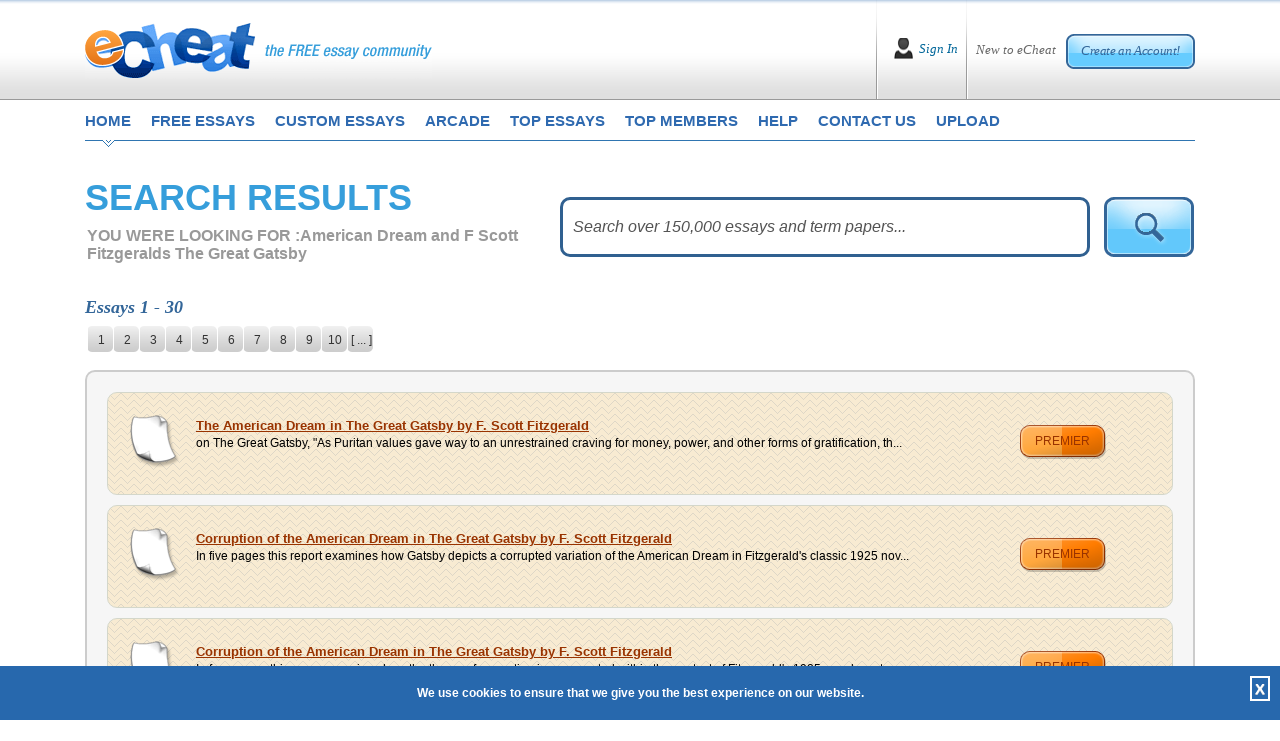

--- FILE ---
content_type: text/html; charset=utf-8
request_url: https://www.echeat.com/professional-essays/American-Dream-and-F--Scott-Fitzgeralds-The-Great-Gatsby.aspx
body_size: 97007
content:

<!DOCTYPE html PUBLIC "-//W3C//DTD XHTML 1.0 Transitional//EN" "http://www.w3.org/TR/xhtml1/DTD/xhtml1-transitional.dtd">
<html xmlns="http://www.w3.org/1999/xhtml">
<head id="Head1"><title>
	
        American Dream and F  Scott Fitzgeralds The Great Gatsby Essay Topics
</title><base href="https://www.echeat.com/" /><meta name="description" content="American Dream and F  Scott Fitzgeralds The Great Gatsby essays and term papers available at echeat.com, the largest free essay community." />

<!-- Global site tag (gtag.js) - Google Analytics -->
<script async src="https://www.googletagmanager.com/gtag/js?id=UA-23436131-2"></script>
<script>
  window.dataLayer = window.dataLayer || [];
  function gtag(){dataLayer.push(arguments);}
  gtag('js', new Date());

  gtag('config', 'UA-23436131-2');
</script>

<meta http-equiv="Content-Language" content="en-us" />
<meta http-equiv="Content-Type" content="text/html; charset=UTF-8" />
<meta charset="utf-8" />
<meta name="format-detection" content="telephone=no" />
<meta name="viewport" content="width=device-width, height=device-height, initial-scale=1.0, user-scalable=0, minimum-scale=1.0, maximum-scale=1.0" />
<link rel="stylesheet" href="https://cdnjs.cloudflare.com/ajax/libs/font-awesome/4.7.0/css/font-awesome.min.css"> 
<link href="siteimages/css/bootstrap.css" rel="stylesheet" type="text/css" />
<link href="siteimages/css/main.css" rel="stylesheet" type="text/css" />
<!--[if lte IE 7]> <link rel="stylesheet" type="text/css" href="siteimages/css/ie.css" /> <![endif]-->
<!--[if IE 8]> <link rel="stylesheet" type="text/css" href="siteimages/css/ie.css" /> <![endif]-->
<!--[if IE 9]> <link rel="stylesheet" type="text/css" href="siteimages/css/ie9.css" /><![endif]-->
<script type="text/javascript" src="siteimages/js/js.js"></script>


<link rel="apple-touch-icon" sizes="57x57" href="/siteimages/icons/apple-icon-57x57.png">
<link rel="apple-touch-icon" sizes="60x60" href="/siteimages/icons/apple-icon-60x60.png">
<link rel="apple-touch-icon" sizes="72x72" href="/siteimages/icons/apple-icon-72x72.png">
<link rel="apple-touch-icon" sizes="76x76" href="/siteimages/icons/apple-icon-76x76.png">
<link rel="apple-touch-icon" sizes="114x114" href="/siteimages/icons/apple-icon-114x114.png">
<link rel="apple-touch-icon" sizes="120x120" href="/siteimages/icons/apple-icon-120x120.png">
<link rel="apple-touch-icon" sizes="144x144" href="/siteimages/icons/apple-icon-144x144.png">
<link rel="apple-touch-icon" sizes="152x152" href="/siteimages/icons/apple-icon-152x152.png">
<link rel="apple-touch-icon" sizes="180x180" href="/siteimages/icons/apple-icon-180x180.png">
<link rel="icon" type="image/png" sizes="192x192"  href="/siteimages/icons/android-icon-192x192.png">
<link rel="icon" type="image/png" sizes="32x32" href="/siteimages/icons/favicon-32x32.png">
<link rel="icon" type="image/png" sizes="96x96" href="/siteimages/icons/favicon-96x96.png">
<link rel="icon" type="image/png" sizes="16x16" href="/siteimages/icons/favicon-16x16.png">
<link rel="manifest" href="/siteimages/icons/manifest.json">
<meta name="msapplication-TileColor" content="#ffffff">
<meta name="msapplication-TileImage" content="/siteimages/icons/ms-icon-144x144.png">
<meta name="theme-color" content="#ffffff"></head>
<body class="home">
    <form name="form1" method="post" action="tpssearchlist.aspx?keyword=American+Dream+and+F++Scott+Fitzgeralds+The+Great+Gatsby" onsubmit="javascript:return WebForm_OnSubmit();" id="form1">
<div>
<input type="hidden" name="__EVENTTARGET" id="__EVENTTARGET" value="" />
<input type="hidden" name="__EVENTARGUMENT" id="__EVENTARGUMENT" value="" />
<input type="hidden" name="__VIEWSTATE" id="__VIEWSTATE" value="/[base64]" />
</div>

<script type="text/javascript">
//<![CDATA[
var theForm = document.forms['form1'];
if (!theForm) {
    theForm = document.form1;
}
function __doPostBack(eventTarget, eventArgument) {
    if (!theForm.onsubmit || (theForm.onsubmit() != false)) {
        theForm.__EVENTTARGET.value = eventTarget;
        theForm.__EVENTARGUMENT.value = eventArgument;
        theForm.submit();
    }
}
//]]>
</script>


<script src="/WebResource.axd?d=JiOUx-kJ9l4YWkjaVgsFQDA8hkqPizdRnW-nS3yjWmubATmewx-lEDabCKPbyOUK3jptkSNJWiYYtso5vMnaOer8thU1&amp;t=638313646859278837" type="text/javascript"></script>


<script src="/ScriptResource.axd?d=RCr5wGg6ScojbM4tTwzehGFI_B3ZXeEuRjToT-4LZZ1mpDk0P7w6WouUHzbdnWQEw_7SsGZG6mb8lEEQOG5Xvh1Iba3tKh6GWaXYsqMMnExyg2FHzOOnV8O1YUn5rAQ2wj3Gkw2&amp;t=637690147376706422" type="text/javascript"></script>
<script src="/ScriptResource.axd?d=Wv2oHAqBWCAGdOpYG6XBV_xzKYq6fkH-RtMFgkesamxdc7q_8WRRB2N2fcMF4KajyZ6U04vfocSelrNtQn9UnQccdOqkOs-8bwTQ9--yrnmQguRBsA-s3n42HZz8-Q6rc_e_tw2&amp;t=637690147376706422" type="text/javascript"></script>
<script src="/ScriptResource.axd?d=xPnBkSU0pLdj_PicGojOdYXy8H7XUy0o-7g68yBx2_jX8JRvWFT1UoBPXL_zWMRzGJX2wtfKZZknP9UOIV1wRuiPjY15qp9o7P0i7O8zZlMBmBuzSSA1EpmdAnel3VOCND8UXPot-54UP63eaBKw9jUOyak1&amp;t=637690147368268671" type="text/javascript"></script>
<script src="/ScriptResource.axd?d=4gor2Xs96ebbSkJdn8b3m0FWqunDKcJJXeCDnjrdwkzUd4NNlZ5pkOkpSK1dYAM2MYl_VJ4-QY3r9YiUPVI5a1GdYXxS_E9GUc-9KgrDyWobvXvmEl3ZwDFEpxPClm8EUo56skGyYIrxjyIVskghGJUM0ZE1&amp;t=637690147368268671" type="text/javascript"></script>
<script src="/ScriptResource.axd?d=oMytDcNNuA7QZlbtDuwTN_d_57zLxoggMy61t8seWGGK-40b_FQ_Q1CGTZ2PYEb9c9cx6dRx62ZXc87zhxyw4wrNnPUc4_w5zL_klSqVKrqNwIDY9j09Gm4tpHcHoM7qaN7EQogWt8qIsAL7Yue_lBXJLru5UUknw_d4Aw7vQhRzKr470&amp;t=637690147368268671" type="text/javascript"></script>
<script type="text/javascript">
//<![CDATA[
function WebForm_OnSubmit() {
null;
return true;
}
//]]>
</script>

<div>

	<input type="hidden" name="__VIEWSTATEGENERATOR" id="__VIEWSTATEGENERATOR" value="511AD70E" />
	<input type="hidden" name="__EVENTVALIDATION" id="__EVENTVALIDATION" value="/wEWBwKdtsLWCwK+sdPcCALfmd3iBALp297tAgKnzYaKBQLQ4NlnAvjByP8K2Jnd493Cb6LLU9hbpJa1+4g7/Y4=" />
</div>
        <script type="text/javascript">
//<![CDATA[
Sys.WebForms.PageRequestManager._initialize('scrpMgr', document.getElementById('form1'));
Sys.WebForms.PageRequestManager.getInstance()._updateControls([], [], [], 90);
//]]>
</script>

        
<div id="Network"></div>
<!--End #Network -->

        
<div id="fb-root"></div>
<script async defer src="https://connect.facebook.net/en_US/sdk.js#xfbml=1&version=v3.2"></script>
<div class="header">
    <div class="container">
        <div class="top">
            <div class="page_box">
                <div class="headerlogo">
                    <div class="logo_bl">
                        <a href="default.aspx" title="eCheat the Free Essay Community Homepage">
                            <img src="siteimages/images/logo.png" class="img-fluid imglogomain" alt="eCheat - The Free Essay Community" />
                            <img src="siteimages/images/logo-mob.png" class="img-fluid imglogomob" alt="eCheat - The Free Essay Community" />
                        </a>
                    </div>
                    <button type="button" class="HomeMenuIcon" onclick="openNav();"><span class="micon"></span><span class="micon"></span><span class="micon"></span></button>
                </div>
                <!--IF User NOT Logged In -->
                
                    <div id="Header_IN" style="display: block;">
                        <div class="creat_bl">
                            <span>New to eCheat</span> <a href="register.aspx" title="">Create an Account!</a>
                        </div>
                        <div class="sign_bl">
                            <a href="user-login.aspx" title="">Sign In</a>
                        </div>
                    </div>
                
                <!--IF User IS Logged In -->
                
            </div>
        </div>
        <div class="clearfix"></div>

        <div class="cls"></div>
        <div id="mySideMenu" class="menu">
            <a href="javascript:void(0)" class="closebtn" onclick="closeNav();">&times;</a>
            <div class="top_menu">
                <ul>
                    <li class="first"><a href="default.aspx" title="eCheat Free Essay Community Homepage"
                        class="one">home</a></li>
                    <li><a href="free-essays.aspx" title="free essays" class="two">free essays</a></li>
                    <li><a href="custom-essays.aspx" title="custom essays" class="three" rel="nofollow">custom essays</a></li>
                    <li><a href="arcade.aspx" title="play eCheat video games" class="four">arcade</a></li>
                    <li><a href="top-essays.aspx" title="top essays" class="five">top essays</a></li>
                    <li><a href="top-members.aspx" title="top members" class="siz">top members</a></li>
                    <li><a href="help-faq.aspx" title="get help and frequently asked questions" class="seven">help</a></li>
                    <li><a href="contact-us.aspx" title="how to contact us" class="eight">contact us</a></li>
                    <li><a href="upload.aspx" title="submit an essay" class="nine">upload</a></li>
                </ul>
            </div>
        </div>
    </div>
</div>
<!--End Header -->

        <div class="container">
            <div class="main m-b-40">
                <div class="page_box">
                    <div class="row">
                        <div class="col-lg-5 left_col3 m-t-0">
                            <h1 class="tk-etica">
                                <span class="ExtraBold">SEARCH RESULTS</span></h1>
                            <div class="looking">
                                <p>
                                    <span>YOU WERE LOOKING FOR :</span>American Dream and F  Scott Fitzgeralds The Great Gatsby
                                </p>
                            </div>
                        </div>
                        <div class="col-lg-7 right_col3 m-t-0">
                            <div class="form">
                                <input name="txtKeyword" type="text" id="txtKeyword" class="inp2" onkeypress="return clickDefaButtonWithBlankCheck(event,'imgTopSearch','txtKeyword')" />
                                <input type="hidden" name="textWterMark_ClientState" id="textWterMark_ClientState" />
                                <input type="image" name="imgTopSearch" id="imgTopSearch" onMouseOver="javascript:document.getElementById('imgTopSearch').src='siteimages/images/btn_search2_over.png';" onMouseOut="javascript:document.getElementById('imgTopSearch').src='siteimages/images/btn_search2.png';" src="siteimages/images/btn_search2.png" style="border-width:0px;" />
                            </div>
                            <!--<a class="show" href="#">Show more >> </a> -->
                        </div>
                        <div class="clearfix">
                        </div>
                        <div class="col-lg-12 m-b-15">
                            <p class="liter">
                                Essays 1 - 30
                            </p>
                            <div class="clearfix">
                            </div>
                            <div class="litheress_pages">
                                <ul><li><a class="current_page"  title="You are here" href="professional-essays/American-Dream-and-F-Scott-Fitzgeralds-The-Great-Gatsby.aspx#">1</a></li><li><a title='Page 2' href='professional-essays/American-Dream-and-F-Scott-Fitzgeralds-The-Great-Gatsby-2.aspx'>2</a></li><li><a title='Page 3' href='professional-essays/American-Dream-and-F-Scott-Fitzgeralds-The-Great-Gatsby-3.aspx'>3</a></li><li><a title='Page 4' href='professional-essays/American-Dream-and-F-Scott-Fitzgeralds-The-Great-Gatsby-4.aspx'>4</a></li><li><a title='Page 5' href='professional-essays/American-Dream-and-F-Scott-Fitzgeralds-The-Great-Gatsby-5.aspx'>5</a></li><li><a title='Page 6' href='professional-essays/American-Dream-and-F-Scott-Fitzgeralds-The-Great-Gatsby-6.aspx'>6</a></li><li><a title='Page 7' href='professional-essays/American-Dream-and-F-Scott-Fitzgeralds-The-Great-Gatsby-7.aspx'>7</a></li><li><a title='Page 8' href='professional-essays/American-Dream-and-F-Scott-Fitzgeralds-The-Great-Gatsby-8.aspx'>8</a></li><li><a title='Page 9' href='professional-essays/American-Dream-and-F-Scott-Fitzgeralds-The-Great-Gatsby-9.aspx'>9</a></li><li><a title='Page 10' href='professional-essays/American-Dream-and-F-Scott-Fitzgeralds-The-Great-Gatsby-10.aspx'>10</a></li>&nbsp;<li><a title='Page 11' href='professional-essays/American-Dream-and-F-Scott-Fitzgeralds-The-Great-Gatsby-11.aspx'>[ ... ]</a></li></ul>

                            </div>
                        </div>
                        <div class="clearfix">
                        </div>
                    </div>
                    <div class="clearfix">
                    </div>
                    <div class="literature_centr">
                        
                                <div id="rptFreeEssay_ctl00_dvPremium" class="literature_bg">
                                    <div class="row">
                                        <div class="col-md-9 col-lg-10 left_col2">
                                            <div class="premiumcont">
                                                <a href="https://www.echeat.com/professional-essay/The-American-Dream-in-The-Great-Gatsby-by-F--Scott-Fitzgerald-8963.aspx">
                                                    The American Dream in The Great Gatsby by F. Scott Fitzgerald</a>
                                                <br />
                                                <p>
                                                    on The Great Gatsby, "As Puritan values gave way to an unrestrained craving for money, power, and other forms of gratification, th...
                                                </p>
                                            </div>
                                            <div class="clearfix">
                                            </div>
                                        </div>
                                        <div class="col-md-3 col-lg-2 right_col2">
                                            <a class="premium" href="https://www.echeat.com/professional-essay/The-American-Dream-in-The-Great-Gatsby-by-F--Scott-Fitzgerald-8963.aspx">premier</a>
                                        </div>
                                    </div>
                                    <div class="clearfix">
                                    </div>
                                </div>
                            
                                <div id="rptFreeEssay_ctl01_dvPremium" class="literature_bg">
                                    <div class="row">
                                        <div class="col-md-9 col-lg-10 left_col2">
                                            <div class="premiumcont">
                                                <a href="https://www.echeat.com/professional-essay/Corruption-of-the-American-Dream-in-The-Great-Gatsby-by-F--Scott-Fitzgerald-8964.aspx">
                                                    Corruption of the American Dream in The Great Gatsby by F. Scott Fitzgerald</a>
                                                <br />
                                                <p>
                                                    In five pages this report examines how Gatsby depicts a corrupted variation of the American Dream in Fitzgerald's classic 1925 nov...
                                                </p>
                                            </div>
                                            <div class="clearfix">
                                            </div>
                                        </div>
                                        <div class="col-md-3 col-lg-2 right_col2">
                                            <a class="premium" href="https://www.echeat.com/professional-essay/Corruption-of-the-American-Dream-in-The-Great-Gatsby-by-F--Scott-Fitzgerald-8964.aspx">premier</a>
                                        </div>
                                    </div>
                                    <div class="clearfix">
                                    </div>
                                </div>
                            
                                <div id="rptFreeEssay_ctl02_dvPremium" class="literature_bg">
                                    <div class="row">
                                        <div class="col-md-9 col-lg-10 left_col2">
                                            <div class="premiumcont">
                                                <a href="https://www.echeat.com/professional-essay/Corruption-of-the-American-Dream-in-The-Great-Gatsby-by-F--Scott-Fitzgerald-8965.aspx">
                                                    Corruption of the American Dream in The Great Gatsby by F. Scott Fitzgerald</a>
                                                <br />
                                                <p>
                                                    In four pages this paper examines how the theme of corruption is represented within the context of Fitzgerald's 1925 novel masterp...
                                                </p>
                                            </div>
                                            <div class="clearfix">
                                            </div>
                                        </div>
                                        <div class="col-md-3 col-lg-2 right_col2">
                                            <a class="premium" href="https://www.echeat.com/professional-essay/Corruption-of-the-American-Dream-in-The-Great-Gatsby-by-F--Scott-Fitzgerald-8965.aspx">premier</a>
                                        </div>
                                    </div>
                                    <div class="clearfix">
                                    </div>
                                </div>
                            
                                <div id="rptFreeEssay_ctl03_dvPremium" class="literature_bg">
                                    <div class="row">
                                        <div class="col-md-9 col-lg-10 left_col2">
                                            <div class="premiumcont">
                                                <a href="https://www.echeat.com/professional-essay/American-Dream-and-F--Scott-Fitzgeralds-The-Great-Gatsby-8970.aspx">
                                                    American Dream and F. Scott Fitzgerald's The Great Gatsby</a>
                                                <br />
                                                <p>
                                                    In seven pages this paper examines the excesses of the American Dream and its criticisms signified by the characterization of Jay ...
                                                </p>
                                            </div>
                                            <div class="clearfix">
                                            </div>
                                        </div>
                                        <div class="col-md-3 col-lg-2 right_col2">
                                            <a class="premium" href="https://www.echeat.com/professional-essay/American-Dream-and-F--Scott-Fitzgeralds-The-Great-Gatsby-8970.aspx">premier</a>
                                        </div>
                                    </div>
                                    <div class="clearfix">
                                    </div>
                                </div>
                            
                                <div id="rptFreeEssay_ctl04_dvPremium" class="literature_bg">
                                    <div class="row">
                                        <div class="col-md-9 col-lg-10 left_col2">
                                            <div class="premiumcont">
                                                <a href="https://www.echeat.com/professional-essay/F--Scott-Fitzgeralds-The-Great-Gatsby-and-the-American-Dream-229113153.aspx">
                                                    F. Scott Fitzgerald's The Great Gatsby and the American Dream</a>
                                                <br />
                                                <p>
                                                    means just that-and he must be about His Fathers business, the service of a vast, vulgar, and meretricious beauty. So he invented ...
                                                </p>
                                            </div>
                                            <div class="clearfix">
                                            </div>
                                        </div>
                                        <div class="col-md-3 col-lg-2 right_col2">
                                            <a class="premium" href="https://www.echeat.com/professional-essay/F--Scott-Fitzgeralds-The-Great-Gatsby-and-the-American-Dream-229113153.aspx">premier</a>
                                        </div>
                                    </div>
                                    <div class="clearfix">
                                    </div>
                                </div>
                            
                                <div id="rptFreeEssay_ctl05_dvPremium" class="literature_bg">
                                    <div class="row">
                                        <div class="col-md-9 col-lg-10 left_col2">
                                            <div class="premiumcont">
                                                <a href="https://www.echeat.com/professional-essay/Jay-Gatsbys-Search-for-Himself-in-The-Great-Gatsby-by-F--Scott-Fitzgerald-8967.aspx">
                                                    Jay Gatsby's Search for Himself in The Great Gatsby by F. Scott Fitzgerald</a>
                                                <br />
                                                <p>
                                                    In five pages a character analysis of Jay Gatsby and some insights into his true identity are presented.  There are no other sourc...
                                                </p>
                                            </div>
                                            <div class="clearfix">
                                            </div>
                                        </div>
                                        <div class="col-md-3 col-lg-2 right_col2">
                                            <a class="premium" href="https://www.echeat.com/professional-essay/Jay-Gatsbys-Search-for-Himself-in-The-Great-Gatsby-by-F--Scott-Fitzgerald-8967.aspx">premier</a>
                                        </div>
                                    </div>
                                    <div class="clearfix">
                                    </div>
                                </div>
                            
                                <div id="rptFreeEssay_ctl06_dvPremium" class="literature_bg">
                                    <div class="row">
                                        <div class="col-md-9 col-lg-10 left_col2">
                                            <div class="premiumcont">
                                                <a href="https://www.echeat.com/professional-essay/Jay-Gatsbys-Desire-for-Daisy-Buchanan-in-The-Great-Gatsby-by-F--Scott-Fitzg-8960.aspx">
                                                    Jay Gatsby's Desire for Daisy Buchanan in The Great Gatsby by F. Scott Fitzgerald</a>
                                                <br />
                                                <p>
                                                    In seven pages this essay analyzes the motivation behind the title character's obsession with Daisy Buchanan and what she represen...
                                                </p>
                                            </div>
                                            <div class="clearfix">
                                            </div>
                                        </div>
                                        <div class="col-md-3 col-lg-2 right_col2">
                                            <a class="premium" href="https://www.echeat.com/professional-essay/Jay-Gatsbys-Desire-for-Daisy-Buchanan-in-The-Great-Gatsby-by-F--Scott-Fitzg-8960.aspx">premier</a>
                                        </div>
                                    </div>
                                    <div class="clearfix">
                                    </div>
                                </div>
                            
                                <div id="rptFreeEssay_ctl07_dvPremium" class="literature_bg">
                                    <div class="row">
                                        <div class="col-md-9 col-lg-10 left_col2">
                                            <div class="premiumcont">
                                                <a href="https://www.echeat.com/professional-essay/American-Dream-and-Materialism-in-The-Great-Gatsby-by-F--Scott-Fitzgerald-30133.aspx">
                                                    American Dream and Materialism in The Great Gatsby by F. Scott Fitzgerald</a>
                                                <br />
                                                <p>
                                                    society . . . profoundly agrees with Marxs great discovery that it is social rather than individual consciousness that determines ...
                                                </p>
                                            </div>
                                            <div class="clearfix">
                                            </div>
                                        </div>
                                        <div class="col-md-3 col-lg-2 right_col2">
                                            <a class="premium" href="https://www.echeat.com/professional-essay/American-Dream-and-Materialism-in-The-Great-Gatsby-by-F--Scott-Fitzgerald-30133.aspx">premier</a>
                                        </div>
                                    </div>
                                    <div class="clearfix">
                                    </div>
                                </div>
                            
                                <div id="rptFreeEssay_ctl08_dvPremium" class="literature_bg">
                                    <div class="row">
                                        <div class="col-md-9 col-lg-10 left_col2">
                                            <div class="premiumcont">
                                                <a href="https://www.echeat.com/professional-essay/1920-American-Dream-in-The-Great-Gatsby-by-F--Scott-Fitzgerald-124566028.aspx">
                                                    1920' American Dream in The Great Gatsby by F. Scott Fitzgerald</a>
                                                <br />
                                                <p>
                                                    In seven pages this paper analyzes how the 1920s' American Dream is presented in The Great Gatsby by author F. Scott Fitzgerald.  ...
                                                </p>
                                            </div>
                                            <div class="clearfix">
                                            </div>
                                        </div>
                                        <div class="col-md-3 col-lg-2 right_col2">
                                            <a class="premium" href="https://www.echeat.com/professional-essay/1920-American-Dream-in-The-Great-Gatsby-by-F--Scott-Fitzgerald-124566028.aspx">premier</a>
                                        </div>
                                    </div>
                                    <div class="clearfix">
                                    </div>
                                </div>
                            
                                <div id="rptFreeEssay_ctl09_dvPremium" class="literature_bg">
                                    <div class="row">
                                        <div class="col-md-9 col-lg-10 left_col2">
                                            <div class="premiumcont">
                                                <a href="https://www.echeat.com/professional-essay/Lost-Generation-and-the-American-Dream-in-The-Great-Gatsby-by-F--Scott-Fitz-283023973.aspx">
                                                    'Lost Generation' and the American Dream in The Great Gatsby by F. Scott Fitzgerald</a>
                                                <br />
                                                <p>
                                                    who does not exhibit the same or nearly the same amount of wealth and material possessions.  The lost generation of America is ext...
                                                </p>
                                            </div>
                                            <div class="clearfix">
                                            </div>
                                        </div>
                                        <div class="col-md-3 col-lg-2 right_col2">
                                            <a class="premium" href="https://www.echeat.com/professional-essay/Lost-Generation-and-the-American-Dream-in-The-Great-Gatsby-by-F--Scott-Fitz-283023973.aspx">premier</a>
                                        </div>
                                    </div>
                                    <div class="clearfix">
                                    </div>
                                </div>
                            
                                <div id="rptFreeEssay_ctl10_dvPremium" class="literature_bg">
                                    <div class="row">
                                        <div class="col-md-9 col-lg-10 left_col2">
                                            <div class="premiumcont">
                                                <a href="https://www.echeat.com/professional-essay/Jay-Gatsbys-Personal-Philosophy-in-The-Great-Gatsby-by-F--Scott-Fitzgerald-156267078.aspx">
                                                    Jay Gatsby's Personal Philosophy in The Great Gatsby by F. Scott Fitzgerald</a>
                                                <br />
                                                <p>
                                                    expensive roadster, and momentarily loses control of the car, striking and killing a woman, Myrtle Wilson, whom readers later lear...
                                                </p>
                                            </div>
                                            <div class="clearfix">
                                            </div>
                                        </div>
                                        <div class="col-md-3 col-lg-2 right_col2">
                                            <a class="premium" href="https://www.echeat.com/professional-essay/Jay-Gatsbys-Personal-Philosophy-in-The-Great-Gatsby-by-F--Scott-Fitzgerald-156267078.aspx">premier</a>
                                        </div>
                                    </div>
                                    <div class="clearfix">
                                    </div>
                                </div>
                            
                                <div id="rptFreeEssay_ctl11_dvPremium" class="literature_bg">
                                    <div class="row">
                                        <div class="col-md-9 col-lg-10 left_col2">
                                            <div class="premiumcont">
                                                <a href="https://www.echeat.com/professional-essay/F--Scott-Fitzgeralds-The-Great-Gatsby-and-the-Character-of-Jay-Gatsby-247113186.aspx">
                                                    F. Scott Fitzgerald's The Great Gatsby and the Character of Jay Gatsby</a>
                                                <br />
                                                <p>
                                                    and honor were really worth possessing.    The Great Gatsby 		In first discussing Fitzgeralds story we look at the man who is Gats...
                                                </p>
                                            </div>
                                            <div class="clearfix">
                                            </div>
                                        </div>
                                        <div class="col-md-3 col-lg-2 right_col2">
                                            <a class="premium" href="https://www.echeat.com/professional-essay/F--Scott-Fitzgeralds-The-Great-Gatsby-and-the-Character-of-Jay-Gatsby-247113186.aspx">premier</a>
                                        </div>
                                    </div>
                                    <div class="clearfix">
                                    </div>
                                </div>
                            
                                <div id="rptFreeEssay_ctl12_dvPremium" class="literature_bg">
                                    <div class="row">
                                        <div class="col-md-9 col-lg-10 left_col2">
                                            <div class="premiumcont">
                                                <a href="https://www.echeat.com/professional-essay/An-Analysis-of-Fitzgeralds-Novel-The-Great-Gatsby-33407.aspx">
                                                    An Analysis of Fitzgerald's Novel, The Great Gatsby</a>
                                                <br />
                                                <p>
                                                    This paper analyzes F. Scott Fitzgerald's classic novel, The Great Gatsby.  The author argues that the work qualifies as an excell...
                                                </p>
                                            </div>
                                            <div class="clearfix">
                                            </div>
                                        </div>
                                        <div class="col-md-3 col-lg-2 right_col2">
                                            <a class="premium" href="https://www.echeat.com/professional-essay/An-Analysis-of-Fitzgeralds-Novel-The-Great-Gatsby-33407.aspx">premier</a>
                                        </div>
                                    </div>
                                    <div class="clearfix">
                                    </div>
                                </div>
                            
                                <div id="rptFreeEssay_ctl13_dvPremium" class="literature_bg">
                                    <div class="row">
                                        <div class="col-md-9 col-lg-10 left_col2">
                                            <div class="premiumcont">
                                                <a href="https://www.echeat.com/professional-essay/Gatsby-the-American-Dream-324767764.aspx">
                                                    Gatsby & the American Dream</a>
                                                <br />
                                                <p>
                                                    is when Gatsby holds out his arms toward a small green light in the distance, which the reader learns later is the green light on ...
                                                </p>
                                            </div>
                                            <div class="clearfix">
                                            </div>
                                        </div>
                                        <div class="col-md-3 col-lg-2 right_col2">
                                            <a class="premium" href="https://www.echeat.com/professional-essay/Gatsby-the-American-Dream-324767764.aspx">premier</a>
                                        </div>
                                    </div>
                                    <div class="clearfix">
                                    </div>
                                </div>
                            
                                <div id="rptFreeEssay_ctl14_dvPremium" class="literature_bg">
                                    <div class="row">
                                        <div class="col-md-9 col-lg-10 left_col2">
                                            <div class="premiumcont">
                                                <a href="https://www.echeat.com/professional-essay/Jay-Gatsby-and-the-American-Dream-377027474.aspx">
                                                    Jay Gatsby and the American Dream</a>
                                                <br />
                                                <p>
                                                    move comfortably in the social circle of people like the Buchanans. 	Fitzgerald shows us all the trappings of wealth: the gorgeous...
                                                </p>
                                            </div>
                                            <div class="clearfix">
                                            </div>
                                        </div>
                                        <div class="col-md-3 col-lg-2 right_col2">
                                            <a class="premium" href="https://www.echeat.com/professional-essay/Jay-Gatsby-and-the-American-Dream-377027474.aspx">premier</a>
                                        </div>
                                    </div>
                                    <div class="clearfix">
                                    </div>
                                </div>
                            
                                <div id="rptFreeEssay_ctl15_dvPremium" class="literature_bg">
                                    <div class="row">
                                        <div class="col-md-9 col-lg-10 left_col2">
                                            <div class="premiumcont">
                                                <a href="https://www.echeat.com/professional-essay/Gatsby-The-American-Dream-361553718.aspx">
                                                    Gatsby & The American Dream</a>
                                                <br />
                                                <p>
                                                    her well-loved eyes" (Fitzgerald 111).  	As this suggests, Gatsbys many possessions and signs of extreme wealth are not important ...
                                                </p>
                                            </div>
                                            <div class="clearfix">
                                            </div>
                                        </div>
                                        <div class="col-md-3 col-lg-2 right_col2">
                                            <a class="premium" href="https://www.echeat.com/professional-essay/Gatsby-The-American-Dream-361553718.aspx">premier</a>
                                        </div>
                                    </div>
                                    <div class="clearfix">
                                    </div>
                                </div>
                            
                                <div id="rptFreeEssay_ctl16_dvPremium" class="literature_bg">
                                    <div class="row">
                                        <div class="col-md-9 col-lg-10 left_col2">
                                            <div class="premiumcont">
                                                <a href="https://www.echeat.com/professional-essay/Gatsbys-Fantasy-390086122.aspx">
                                                    Gatsby’s Fantasy</a>
                                                <br />
                                                <p>
                                                    believed in you as you would like to believe in yourself and assured you that it had precisely the impression of you that, at your...
                                                </p>
                                            </div>
                                            <div class="clearfix">
                                            </div>
                                        </div>
                                        <div class="col-md-3 col-lg-2 right_col2">
                                            <a class="premium" href="https://www.echeat.com/professional-essay/Gatsbys-Fantasy-390086122.aspx">premier</a>
                                        </div>
                                    </div>
                                    <div class="clearfix">
                                    </div>
                                </div>
                            
                                <div id="rptFreeEssay_ctl17_dvPremium" class="literature_bg">
                                    <div class="row">
                                        <div class="col-md-9 col-lg-10 left_col2">
                                            <div class="premiumcont">
                                                <a href="https://www.echeat.com/professional-essay/Jay-Gatsby-A-Great-Man-311642066.aspx">
                                                    Jay Gatsby: A Great Man?</a>
                                                <br />
                                                <p>
                                                    poverty to a position of wealth.  	While many people who wanted this particular American Dream of wealth and material possessions ...
                                                </p>
                                            </div>
                                            <div class="clearfix">
                                            </div>
                                        </div>
                                        <div class="col-md-3 col-lg-2 right_col2">
                                            <a class="premium" href="https://www.echeat.com/professional-essay/Jay-Gatsby-A-Great-Man-311642066.aspx">premier</a>
                                        </div>
                                    </div>
                                    <div class="clearfix">
                                    </div>
                                </div>
                            
                                <div id="rptFreeEssay_ctl18_dvPremium" class="literature_bg">
                                    <div class="row">
                                        <div class="col-md-9 col-lg-10 left_col2">
                                            <div class="premiumcont">
                                                <a href="https://www.echeat.com/professional-essay/Nick-Carraway-The-Great-Gatsby-302822780.aspx">
                                                    Nick Carraway/The Great Gatsby</a>
                                                <br />
                                                <p>
                                                    through Nicks eyes 	Nick provides the voice by which the other characters are heard. As such, he serves as a "translator of the dr...
                                                </p>
                                            </div>
                                            <div class="clearfix">
                                            </div>
                                        </div>
                                        <div class="col-md-3 col-lg-2 right_col2">
                                            <a class="premium" href="https://www.echeat.com/professional-essay/Nick-Carraway-The-Great-Gatsby-302822780.aspx">premier</a>
                                        </div>
                                    </div>
                                    <div class="clearfix">
                                    </div>
                                </div>
                            
                                <div id="rptFreeEssay_ctl19_dvPremium" class="literature_bg">
                                    <div class="row">
                                        <div class="col-md-9 col-lg-10 left_col2">
                                            <div class="premiumcont">
                                                <a href="https://www.echeat.com/professional-essay/The-Great-Gatsby-Summing-Us-Up-317860597.aspx">
                                                    The Great Gatsby: Summing Us Up</a>
                                                <br />
                                                <p>
                                                    less than legal involvement. But, for the most part that did not matter, for the premise of the book, in relationship to acceptabl...
                                                </p>
                                            </div>
                                            <div class="clearfix">
                                            </div>
                                        </div>
                                        <div class="col-md-3 col-lg-2 right_col2">
                                            <a class="premium" href="https://www.echeat.com/professional-essay/The-Great-Gatsby-Summing-Us-Up-317860597.aspx">premier</a>
                                        </div>
                                    </div>
                                    <div class="clearfix">
                                    </div>
                                </div>
                            
                                <div id="rptFreeEssay_ctl20_dvPremium" class="literature_bg">
                                    <div class="row">
                                        <div class="col-md-9 col-lg-10 left_col2">
                                            <div class="premiumcont">
                                                <a href="https://www.echeat.com/professional-essay/F--Scott-Fitzgerald-and-Ernest-Hemingway-on-the-American-Dream-265852137.aspx">
                                                    F. Scott Fitzgerald and Ernest Hemingway on the American Dream</a>
                                                <br />
                                                <p>
                                                    done in their lives as they see no hope in the future. Their American Dream is one that came smashing down with the pessimistic re...
                                                </p>
                                            </div>
                                            <div class="clearfix">
                                            </div>
                                        </div>
                                        <div class="col-md-3 col-lg-2 right_col2">
                                            <a class="premium" href="https://www.echeat.com/professional-essay/F--Scott-Fitzgerald-and-Ernest-Hemingway-on-the-American-Dream-265852137.aspx">premier</a>
                                        </div>
                                    </div>
                                    <div class="clearfix">
                                    </div>
                                </div>
                            
                                <div id="rptFreeEssay_ctl21_dvPremium" class="literature_bg">
                                    <div class="row">
                                        <div class="col-md-9 col-lg-10 left_col2">
                                            <div class="premiumcont">
                                                <a href="https://www.echeat.com/professional-essay/An-American-Dream-Tragedy-The-Great-Gatsby-898613617.aspx">
                                                    An American Dream Tragedy, The Great Gatsby</a>
                                                <br />
                                                <p>
                                                    This essay describes the thematic function of the American Dream in The Great Gatsby by F. Scott Fitzgerald. Six pages in length, ...
                                                </p>
                                            </div>
                                            <div class="clearfix">
                                            </div>
                                        </div>
                                        <div class="col-md-3 col-lg-2 right_col2">
                                            <a class="premium" href="https://www.echeat.com/professional-essay/An-American-Dream-Tragedy-The-Great-Gatsby-898613617.aspx">premier</a>
                                        </div>
                                    </div>
                                    <div class="clearfix">
                                    </div>
                                </div>
                            
                                <div id="rptFreeEssay_ctl22_dvPremium" class="literature_bg">
                                    <div class="row">
                                        <div class="col-md-9 col-lg-10 left_col2">
                                            <div class="premiumcont">
                                                <a href="https://www.echeat.com/professional-essay/Nick-Carraways-Narrative-in-The-Great-Gatsby-by-F--Scott-Fitzgerald-136198227.aspx">
                                                    Nick Carraway's Narrative in The Great Gatsby by F. Scott Fitzgerald</a>
                                                <br />
                                                <p>
                                                    In seven pages this paper argues that the shattered illusion of the American Dream and its impact are embodied in Nick Carraway's ...
                                                </p>
                                            </div>
                                            <div class="clearfix">
                                            </div>
                                        </div>
                                        <div class="col-md-3 col-lg-2 right_col2">
                                            <a class="premium" href="https://www.echeat.com/professional-essay/Nick-Carraways-Narrative-in-The-Great-Gatsby-by-F--Scott-Fitzgerald-136198227.aspx">premier</a>
                                        </div>
                                    </div>
                                    <div class="clearfix">
                                    </div>
                                </div>
                            
                                <div id="rptFreeEssay_ctl23_dvPremium" class="literature_bg">
                                    <div class="row">
                                        <div class="col-md-9 col-lg-10 left_col2">
                                            <div class="premiumcont">
                                                <a href="https://www.echeat.com/professional-essay/F--Scott-Fitzgerald-Truman-Capote-and-the-American-Dream-a-Critique-of-the--147214789.aspx">
                                                    F. Scott Fitzgerald, Truman Capote and the American Dream, a Critique of the American Dream in F. Scott Fitzgerald's &ldquo;The Great Gatsby&rdquo; and Truman Capote's &ldquo;Breakfast at Tiffany's&rdquo;</a>
                                                <br />
                                                <p>
                                                    Gatsby, and in Truman Capotes Breakfast at Tiffanys, first published in 1958.  Both define the American Dream as the exclusive pro...
                                                </p>
                                            </div>
                                            <div class="clearfix">
                                            </div>
                                        </div>
                                        <div class="col-md-3 col-lg-2 right_col2">
                                            <a class="premium" href="https://www.echeat.com/professional-essay/F--Scott-Fitzgerald-Truman-Capote-and-the-American-Dream-a-Critique-of-the--147214789.aspx">premier</a>
                                        </div>
                                    </div>
                                    <div class="clearfix">
                                    </div>
                                </div>
                            
                                <div id="rptFreeEssay_ctl24_dvPremium" class="literature_bg">
                                    <div class="row">
                                        <div class="col-md-9 col-lg-10 left_col2">
                                            <div class="premiumcont">
                                                <a href="https://www.echeat.com/professional-essay/F--Scott-Fitzgerald-Mark-Twain-and-the-American-Dream-188508885.aspx">
                                                    F. Scott Fitzgerald, Mark Twain, and the American Dream</a>
                                                <br />
                                                <p>
                                                    we are offered the changing nature of that American Dream as it turned to something far more materialistic and powerful in a capit...
                                                </p>
                                            </div>
                                            <div class="clearfix">
                                            </div>
                                        </div>
                                        <div class="col-md-3 col-lg-2 right_col2">
                                            <a class="premium" href="https://www.echeat.com/professional-essay/F--Scott-Fitzgerald-Mark-Twain-and-the-American-Dream-188508885.aspx">premier</a>
                                        </div>
                                    </div>
                                    <div class="clearfix">
                                    </div>
                                </div>
                            
                                <div id="rptFreeEssay_ctl25_dvPremium" class="literature_bg">
                                    <div class="row">
                                        <div class="col-md-9 col-lg-10 left_col2">
                                            <div class="premiumcont">
                                                <a href="https://www.echeat.com/professional-essay/The-Great-Gatsby-Gatsby-and-Daisy-324237468.aspx">
                                                    The Great Gatsby: Gatsby and Daisy</a>
                                                <br />
                                                <p>
                                                    example, Gatsby is showing her through his house and he shows her his silk shirts: "Theyre such beautiful shirts, she sobbed, her ...
                                                </p>
                                            </div>
                                            <div class="clearfix">
                                            </div>
                                        </div>
                                        <div class="col-md-3 col-lg-2 right_col2">
                                            <a class="premium" href="https://www.echeat.com/professional-essay/The-Great-Gatsby-Gatsby-and-Daisy-324237468.aspx">premier</a>
                                        </div>
                                    </div>
                                    <div class="clearfix">
                                    </div>
                                </div>
                            
                                <div id="rptFreeEssay_ctl26_dvPremium" class="literature_bg">
                                    <div class="row">
                                        <div class="col-md-9 col-lg-10 left_col2">
                                            <div class="premiumcont">
                                                <a href="https://www.echeat.com/professional-essay/Loman-and-Gatsby-Compared-and-the-American-Dream-Evaluated-27966.aspx">
                                                    Loman and Gatsby Compared and the American Dream Evaluated</a>
                                                <br />
                                                <p>
                                                    Willy Loman in Arthur Miller's Death of a Salesman is compared and contrasted with F. Scott Fitzgerald's Gatsby character. The Ame...
                                                </p>
                                            </div>
                                            <div class="clearfix">
                                            </div>
                                        </div>
                                        <div class="col-md-3 col-lg-2 right_col2">
                                            <a class="premium" href="https://www.echeat.com/professional-essay/Loman-and-Gatsby-Compared-and-the-American-Dream-Evaluated-27966.aspx">premier</a>
                                        </div>
                                    </div>
                                    <div class="clearfix">
                                    </div>
                                </div>
                            
                                <div id="rptFreeEssay_ctl27_dvPremium" class="literature_bg">
                                    <div class="row">
                                        <div class="col-md-9 col-lg-10 left_col2">
                                            <div class="premiumcont">
                                                <a href="https://www.echeat.com/professional-essay/F--Scott-Fitzgerald-as-Jay-Gatsbys-Alter-Ego
-386146054.aspx">
                                                    F. Scott Fitzgerald as Jay Gatsby’s Alter Ego
</a>
                                                <br />
                                                <p>
                                                    Jazz Age"). Fitzgerald and his wife Zelda were a sort of American "royalty," known as much for their "madcap antics as for his wri...
                                                </p>
                                            </div>
                                            <div class="clearfix">
                                            </div>
                                        </div>
                                        <div class="col-md-3 col-lg-2 right_col2">
                                            <a class="premium" href="https://www.echeat.com/professional-essay/F--Scott-Fitzgerald-as-Jay-Gatsbys-Alter-Ego
-386146054.aspx">premier</a>
                                        </div>
                                    </div>
                                    <div class="clearfix">
                                    </div>
                                </div>
                            
                                <div id="rptFreeEssay_ctl28_dvPremium" class="literature_bg">
                                    <div class="row">
                                        <div class="col-md-9 col-lg-10 left_col2">
                                            <div class="premiumcont">
                                                <a href="https://www.echeat.com/professional-essay/Fitzgerald-and-Hemingway-898601097.aspx">
                                                    Fitzgerald and Hemingway</a>
                                                <br />
                                                <p>
                                                    Fitzgerald was seeking in his style and the forms that were emerging in relationship to the 20s. Berman notes how many of his stor...
                                                </p>
                                            </div>
                                            <div class="clearfix">
                                            </div>
                                        </div>
                                        <div class="col-md-3 col-lg-2 right_col2">
                                            <a class="premium" href="https://www.echeat.com/professional-essay/Fitzgerald-and-Hemingway-898601097.aspx">premier</a>
                                        </div>
                                    </div>
                                    <div class="clearfix">
                                    </div>
                                </div>
                            
                                <div id="rptFreeEssay_ctl29_dvPremium" class="literature_bg">
                                    <div class="row">
                                        <div class="col-md-9 col-lg-10 left_col2">
                                            <div class="premiumcont">
                                                <a href="https://www.echeat.com/professional-essay/Heroes-and-Heroines-in-the-Works-of-F--Scott-Fitzgerald-and-Ernest-Hemingwa-10531.aspx">
                                                    Heroes and Heroines in the Works of F. Scott Fitzgerald and Ernest Hemingway</a>
                                                <br />
                                                <p>
                                                    gained on the Italian front. Although Hemingway delicately avoids telling us precisely where the wound is, we know it is around hi...
                                                </p>
                                            </div>
                                            <div class="clearfix">
                                            </div>
                                        </div>
                                        <div class="col-md-3 col-lg-2 right_col2">
                                            <a class="premium" href="https://www.echeat.com/professional-essay/Heroes-and-Heroines-in-the-Works-of-F--Scott-Fitzgerald-and-Ernest-Hemingwa-10531.aspx">premier</a>
                                        </div>
                                    </div>
                                    <div class="clearfix">
                                    </div>
                                </div>
                            
                        <!-- end2 -->
                    </div>
                    <div class="right_col3">
                        <div class="litheress_pages">
                            <ul><li><a class="current_page"  title="You are here" href="professional-essays/American-Dream-and-F-Scott-Fitzgeralds-The-Great-Gatsby.aspx#">1</a></li><li><a title='Page 2' href='professional-essays/American-Dream-and-F-Scott-Fitzgeralds-The-Great-Gatsby-2.aspx'>2</a></li><li><a title='Page 3' href='professional-essays/American-Dream-and-F-Scott-Fitzgeralds-The-Great-Gatsby-3.aspx'>3</a></li><li><a title='Page 4' href='professional-essays/American-Dream-and-F-Scott-Fitzgeralds-The-Great-Gatsby-4.aspx'>4</a></li><li><a title='Page 5' href='professional-essays/American-Dream-and-F-Scott-Fitzgeralds-The-Great-Gatsby-5.aspx'>5</a></li><li><a title='Page 6' href='professional-essays/American-Dream-and-F-Scott-Fitzgeralds-The-Great-Gatsby-6.aspx'>6</a></li><li><a title='Page 7' href='professional-essays/American-Dream-and-F-Scott-Fitzgeralds-The-Great-Gatsby-7.aspx'>7</a></li><li><a title='Page 8' href='professional-essays/American-Dream-and-F-Scott-Fitzgeralds-The-Great-Gatsby-8.aspx'>8</a></li><li><a title='Page 9' href='professional-essays/American-Dream-and-F-Scott-Fitzgeralds-The-Great-Gatsby-9.aspx'>9</a></li><li><a title='Page 10' href='professional-essays/American-Dream-and-F-Scott-Fitzgeralds-The-Great-Gatsby-10.aspx'>10</a></li>&nbsp;<li><a title='Page 11' href='professional-essays/American-Dream-and-F-Scott-Fitzgeralds-The-Great-Gatsby-11.aspx'>[ ... ]</a></li></ul>

                        </div>
                        <!--<a class="show" href="#">Show more >> </a> -->
                    </div>
                    <div class="clearfix">
                    </div>
                </div>
            </div>
        </div>
        
<div class="footer">
    <div class="footerbgblue">
        <div class="container">
            <div class="row">
                <div class="col-sm-12 col-lg-6">
                    <div class="copy_bl">
                        <span>Copyright &copy; 1999-2026 eCheat.com</span> All essays and papers are to be used as a research aid to assist students in the preparation of their own original paper. The documents downloaded from eCheat.com or its affiliates are not to be plagiarized. Students who utilize any model paper from eCheat.com or its affiliates are REQUIRED to cite all of the sources properly when writing their own paper.
                    </div>
                </div>
                <div class="col-sm-4 col-lg-2">
                    <div class="bot_menu">
                        <span>RESEARCH</span>
                        <ul>
                            <li><a href="essay-topics/book-report.aspx" title="free book reports">Free Book Reports</a></li>
                            <li><a href="essay-topics/compare-and-contrast-essays.aspx" title="free Compare &amp; Contrast Essays">Compare &amp; Contrast Essays</a></li>
                            <li><a href="essay-topics/essay-examples.aspx" title="free essay examples">Essay Examples</a></li>
                            <li><a href="essay-topics/persuasive-essays.aspx" title="free Persuasive Essays">Persuasive Essays</a></li>
                            <li><a href="essay-topics/college-admission-essays.aspx" title="free College Admission Essays">College Admission Essays</a></li>
                        </ul>
                    </div>
                </div>
                <div class="col-sm-4 col-lg-2">
                    <div class="bot_menu">
                        <span>SHORTCUTS</span>
                        <ul>
                            <li><a href="free-essay-on.aspx" title="Full listing of each essay on various topics">Full Essay Listing</a></li>
                            <li><a href="free-essay-topics.aspx" title="Full listing of all free essay topics">Full Topic Listing</a></li>
                            <li><a href="upload.aspx" title="Upload an essay or term paper">Upload an Essay</a></li>
                            <li><a href="sitemap.aspx" title="echeat.com sitemap">Sitemap</a></li>
                            <li><a href="custom-essays.aspx" title="Custom Papers">Custom Papers</a></li>
                        </ul>
                    </div>
                </div>
                <div class="col-sm-4 col-lg-2">
                    <div class="bot_menu">
                        <span>INFO</span>
                        <ul>
                            <li><a href="points.aspx">What are Points?</a></li>
                            <li><a href="help-faq.aspx" title="Help and FAQs">Help / FAQ</a></li>
                            <li><a href="contact-us.aspx" title="Contacting eCheat.com">Contact Us</a></li>
                            <li><a href="terms.aspx" title="Terms of Use">Terms of Use</a></li>
                        </ul>
                    </div>
                </div>
            </div>
        </div>
        <div class="clearfix">
        </div>
    </div>
    <div class="clearfix">
    </div>
    <div class="footerbggrey">
        <div class="container bot">
            <div class="search_form">
                <input name="bottom1$txtBottomKeyword" type="text" id="bottom1_txtBottomKeyword" class="inp" onkeypress="return clickDefaButtonWithBlankCheck(event,'bottom1_imgBottomSearch','bottom1_txtBottomKeyword')" />
                <input type="hidden" name="bottom1$textBottomWterMark_ClientState" id="bottom1_textBottomWterMark_ClientState" />
                <input type="image" name="bottom1$imgBottomSearch" id="bottom1_imgBottomSearch" onMouseOver="javascript:document.getElementById('bottom1_imgBottomSearch').src='siteimages/images/btn_search_over.png';" onMouseOut="javascript:document.getElementById('bottom1_imgBottomSearch').src='siteimages/images/btn_search.png';" src="siteimages/images/btn_search.png" style="border-width:0px;" />
            </div>
            
                <div class="getstarted_bl">
                    Get Started: &nbsp;<a href="register.aspx" title="create your free essay account now">Create
                        Your Free Account Now »</a>
                </div>
            
            

<div class="fb-like" data-href="https://www.facebook.com/eCheat/" data-layout="button_count" data-action="like" data-size="small" data-show-faces="true" data-share="true"></div>
            </div>
            <div class="clearfix">
            </div>
        </div>
        <div class="clearfix">
        </div>
    </div>
</div>
<!--End Footer -->

<!-- Javascript -->

<script type="text/javascript">
    function openNav() {
        document.getElementById("mySideMenu").style.width = "100%";
    }
    function closeNav() {
        document.getElementById("mySideMenu").style.width = "0";
    }
</script>



<!-- Cookie valo code -->
<style>
    .cookie-consent-box {
        z-index: 100000000;
        padding: 20px;
        padding-right: 20px;
        padding-left: 20px;
        position: fixed;
        width: 100%;
        background-color: #2768AD;
        bottom: 0;
        text-align: center;
        color: #fff;
        font-weight: bold;
        padding-left: 12%;
        padding-right: 12%;
    }

        .cookie-consent-box .close {
            position: absolute;
            top: 10px;
            right: 10px;
            cursor: pointer;
            opacity: 1;
            color: #333;
            text-shadow: 0 1px 0 #ccc;
        }

    .pull-right {
        float: right !important;
    }

    .close {
        float: right;
        text-shadow: 0 1px 0 white;
        opacity: .2;
        filter: alpha(opacity=20);
        border: 2px solid #FFF;
        padding: 3px;
        font-size: 15px;
        color:#FFF !important;
    }

        .close:hover, .close:focus {
            color: #FFF;
            cursor: pointer;
        }

    .cookie-consent-box .close:hover {
        color: #FFF;
    }
</style>
<div class="cookie-consent-box" id="cookieDiv">
    <div>
        We use cookies to ensure that we give you the best experience on our website.
    </div>
    <a class="pull-right close" onclick="checkCookie('close');">X</a>
</div>
<script type="text/javascript">
    function closeDIV() {
        document.getElementById("cookieDiv").style.display = 'none';
    }
    function createCookie(cookieName, cookieValue, daysToExpire) {
        var date = new Date();
        date.setTime(date.getTime() + (daysToExpire * 24 * 60 * 60 * 1000));
        document.cookie = cookieName + "=" + cookieValue + "; expires=" + date.toGMTString();
    }
    function accessCookie(cookieName) {
        var name = cookieName + "=";
        var allCookieArray = document.cookie.split(';');
        for (var i = 0; i < allCookieArray.length; i++) {
            var temp = allCookieArray[i].trim();
            if (temp.indexOf(name) == 0)
                return temp.substring(name.length, temp.length);
        }
        return "";
    }
    function checkCookie(cmd) {
        var user = accessCookie("EcheatexperienceCookie");
        if (user != "") {
            closeDIV();
        }
        else {
            user = "yes";
            num = 1;
            if (user != "" && user != null) {
                if (cmd == "close") {
                    closeDIV();
                    createCookie("EcheatexperienceCookie", user, num);
                }
            }
        }
    }
</script>
<!-- END Cookie valo code -->

    

<script type="text/javascript">
//<![CDATA[
checkCookie('');Sys.Application.initialize();
Sys.Application.add_init(function() {
    $create(AjaxControlToolkit.TextBoxWatermarkBehavior, {"ClientStateFieldID":"textWterMark_ClientState","WatermarkCssClass":"inp2","WatermarkText":"Search over 150,000 essays and term papers...","id":"textWterMark"}, null, null, $get("txtKeyword"));
});
Sys.Application.add_init(function() {
    $create(AjaxControlToolkit.TextBoxWatermarkBehavior, {"ClientStateFieldID":"bottom1_textBottomWterMark_ClientState","WatermarkCssClass":"inp","WatermarkText":"Search over 150,000 essays and term papers...","id":"bottom1_textBottomWterMark"}, null, null, $get("bottom1_txtBottomKeyword"));
});
//]]>
</script>
</form>
</body>
</html>
